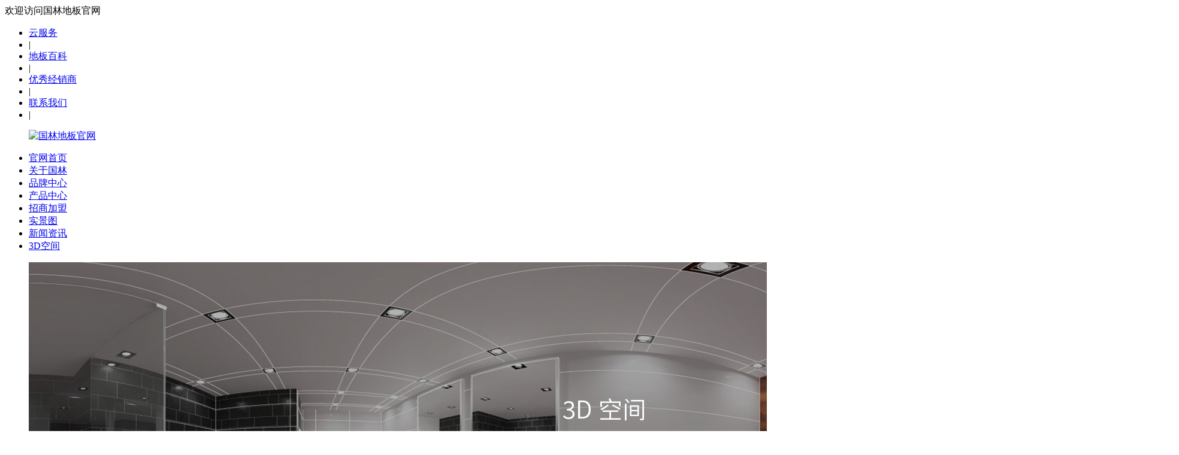

--- FILE ---
content_type: text/html; charset=utf-8
request_url: https://www.guolinfloor.com/news/3dkj/o1/
body_size: 4792
content:
<!DOCTYPE html PUBLIC "-//W3C//DTD XHTML 1.0 Transitional//EN" "http://www.w3.org/TR/xhtml1/DTD/xhtml1-transitional.dtd">
<html xmlns="http://www.w3.org/1999/xhtml">
<head>
<meta http-equiv="Content-Type" content="text/html; charset=utf-8" />
<meta name="keywords" content="" />
<meta name="description" content="" />
<title>3D空间_新闻中心_国林地板官网</title>
<link href="https://www.guolinfloor.com/theme/default1/style.css" rel="stylesheet" type="text/css" />
<script type="text/javascript" src="https://www.guolinfloor.com/theme/default1/images/jquery.min.js"></script>
<script type="text/javascript" src="https://www.guolinfloor.com/theme/default1/images/global.js"></script>
</head>
<body>
<div id="wrapper"> <link rel="shortcut icon" href="/favicon.ico" type="image/x-icon">
<div id="header">
    <div class="fx">
        <div id="top">
            <div class="wrap">
                          <div class="welcome">欢迎访问国林地板官网</div>
             <ul class="topNav">
               
                            <li><a href="https://www.guolinfloor.com/yfw.html">云服务</a></li>
              <li><span>|</span></li>
               
               
                            <li><a href="https://www.guolinfloor.com/news/dbxg">地板百科</a></li>
              <li><span>|</span></li>
               
               
                            <li><a href="https://www.guolinfloor.com/news/yxjxs">优秀经销商</a></li>
              <li><span>|</span></li>
               
               
                            <li><a href="https://www.guolinfloor.com/case/lxwm">联系我们</a></li>
              <li><span>|</span></li>
               
                           </ul>
            </div>
            <script>
                   
                       $(".weixin_hover").hover(function(){
                           $(".weixin_hover img").show();
                       },function(){
                           $(".weixin_hover img").hide();
                       });
                   
               </script>
           </div>
             <div class="clear"></div>
        
        <div class="wrap">
            <ul class="logo">
             <a href="https://www.guolinfloor.com/"><img src="https://www.guolinfloor.com/theme/default1/images/logo.png" alt="国林地板官网" title="国林地板官网" /></a>
            </ul>
            <div class="header_r" id="mainNav">
               <ul class="">
                   
                  <li><a href="https://www.guolinfloor.com/" class="first">官网首页 </a></li>
                   
                  <li ><a href="https://www.guolinfloor.com/case/yxjj">关于国林</a> 
                  
                  <div class="bh" style="display: none;">
                           <ul  class="wrap_second">
                                                    <li><a href="https://www.guolinfloor.com/case/yxjj">企业简介</a> 
                            
                          </li>
                                                    <li><a href="https://www.guolinfloor.com/case/scjd">生产基地</a> 
                            
                          </li>
                                                    <li><a href="https://www.guolinfloor.com/case/tdfc">团队风采</a> 
                            
                          </li>
                                                    <li><a href="https://www.guolinfloor.com/case/qyry">企业荣誉</a> 
                            
                          </li>
                                                    <li><a href="https://www.guolinfloor.com/case/fzlc">发展历程</a> 
                            
                          </li>
                                                    <li><a href="https://www.guolinfloor.com/case/lxwm">联系我们</a> 
                            
                          </li>
                                                   </ul>
                  </div>
                                    </li>
                   
                  <li ><a href="https://www.guolinfloor.com/case/ppwh">品牌中心</a> 
                  
                  <div class="bh" style="display: none;">
                           <ul  class="wrap_second">
                                                    <li><a href="https://www.guolinfloor.com/case/ppwh">品牌文化</a> 
                            
                          </li>
                                                    <li><a href="https://www.guolinfloor.com/case/ppyj">品牌愿景</a> 
                            
                          </li>
                                                    <li><a href="https://www.guolinfloor.com/case/zdxx">终端形象</a> 
                            
                          </li>
                                                   </ul>
                  </div>
                                    </li>
                   
                  <li ><a href="https://www.guolinfloor.com/product/smdb">产品中心</a> 
                  
                  <div class="bh" style="display: none;">
                           <ul  class="wrap_second">
                                                    <li><a href="https://www.guolinfloor.com/product/smdb">实木地板</a> 
                            
                          </li>
                                                    <li><a href="https://www.guolinfloor.com/product/dcdb">多层地板</a> 
                            
                          </li>
                                                    <li><a href="https://www.guolinfloor.com/product/qhdb">强化地板</a> 
                            
                          </li>
                                                    <li><a href="https://www.guolinfloor.com/product/smdrdb">地热地板</a> 
                            
                          </li>
                                                   </ul>
                  </div>
                                    </li>
                   
                  <li ><a href="https://www.guolinfloor.com/case/hyqj">招商加盟</a> 
                  
                  <div class="bh" style="display: none;">
                           <ul  class="wrap_second">
                                                    <li><a href="https://www.guolinfloor.com/case/hyqj">行业前景</a> 
                            
                          </li>
                                                    <li><a href="https://www.guolinfloor.com/case/jmys">加盟优势</a> 
                            
                          </li>
                                                    <li><a href="https://www.guolinfloor.com/case/jmzc">加盟支持</a> 
                            
                          </li>
                                                    <li><a href="https://www.guolinfloor.com/case/zszdxx">终端形象</a> 
                            
                          </li>
                                                    <li><a href="https://www.guolinfloor.com/case/jxsdh">经销商大会</a> 
                            
                          </li>
                                                    <li><a href="https://www.guolinfloor.com/case/cxhd">促销活动</a> 
                            
                          </li>
                                                   </ul>
                  </div>
                                    </li>
                   
                  <li ><a href="https://www.guolinfloor.com/news/smdbsjt">实景图</a> 
                                    </li>
                   
                  <li ><a href="https://www.guolinfloor.com/news/qyxw">新闻资讯</a> 
                                    </li>
                   
                  <li class="cur hover" ><a href="https://www.guolinfloor.com/news/3dkj">3D空间</a> 
                                    </li>
                                    <div class="clear"></div>
                 </ul>

            </div> 
           </div>
    </div>
</div><div class="slideShowss">
 <ul class="slidesss">
          <li><img src="/images/fragment/68.jpg"></li>
      </ul>
</div>
 <div class="wrap mb">
  <div id="pageLeft"> <div class="treeBox">
 <ul>
    <li class="cur"><a href="javascript:void(0);">3D空间</a><span>3D max</span><i></i></li>
      <li><a href="https://www.guolinfloor.com/news/fg">产品分类</a><i></i></li>
    <ul>
      <li>-<a href="https://www.guolinfloor.com/news/zhongshi">实木地板</a></li>
      <li>-<a href="https://www.guolinfloor.com/news/xiandai">实木复合地板</a></li>
      <li>-<a href="https://www.guolinfloor.com/news/beiou">强化地板</a></li>
      <li>-<a href="https://www.guolinfloor.com/news/phdb">拼花地板</a></li>
     </ul>
     </ul>

</div> </div>
  <div id="pageIn"> 
    <div class="case_new"><div class="urHere">您当前的位置：
    <a href="https://www.guolinfloor.com/">首页</a>
    <b>></b>3D空间3D空间<b>></b>3D空间</div></div>
   <div id="caseList"> 
           
            <div class="productlist caselist"> 
               
                <a href="https://720yun.com/t/c37jrpuutv0?scene_id=26038375" target="_blank">
                    <img src="https://www.guolinfloor.com/images/article/696_1555478843559042.jpg" alt="红橡1"  style="width: 312px;height: 216px;"/>
                    <div class="p_name">
                        <div class="g-p-a">红橡1</div>
                        <div class="g-p-b">进入体验 ></div>
                    </div>
                </a>
                 
                <a href="https://720yun.com/t/c37jrpuutv0?scene_id=26277891" target="_blank">
                    <img src="https://www.guolinfloor.com/images/article/695_1555478818919839.jpg" alt="番龙眼（仿橡木003）"  style="width: 312px;height: 216px;"/>
                    <div class="p_name">
                        <div class="g-p-a">番龙眼（仿橡木003）</div>
                        <div class="g-p-b">进入体验 ></div>
                    </div>
                </a>
                 
                <a href="https://720yun.com/t/c37jrpuutv0?scene_id=26038373" target="_blank">
                    <img src="https://www.guolinfloor.com/images/article/694_1555478773557131.jpg" alt="番龙眼（挪威假日）"  style="width: 312px;height: 216px;"/>
                    <div class="p_name">
                        <div class="g-p-a">番龙眼（挪威假日）</div>
                        <div class="g-p-b">进入体验 ></div>
                    </div>
                </a>
                 
                <a href="https://720yun.com/t/c37jrpuutv0?scene_id=26036808" target="_blank">
                    <img src="https://www.guolinfloor.com/images/article/693_1555478740250611.jpg" alt="橡木（天山雪莲） "  style="width: 312px;height: 216px;"/>
                    <div class="p_name">
                        <div class="g-p-a">橡木（天山雪莲） </div>
                        <div class="g-p-b">进入体验 ></div>
                    </div>
                </a>
                 
                <a href="https://720yun.com/t/c37jrpuutv0?scene_id=26036807" target="_blank">
                    <img src="https://www.guolinfloor.com/images/article/692_1555478711118577.jpg" alt="橡木（高贵典雅） "  style="width: 312px;height: 216px;"/>
                    <div class="p_name">
                        <div class="g-p-a">橡木（高贵典雅） </div>
                        <div class="g-p-b">进入体验 ></div>
                    </div>
                </a>
                 
                <a href="https://720yun.com/t/c37jrpuutv0?scene_id=26036806" target="_blank">
                    <img src="https://www.guolinfloor.com/images/article/691_1555478678831736.jpg" alt="硕华 阳春白雪"  style="width: 312px;height: 216px;"/>
                    <div class="p_name">
                        <div class="g-p-a">硕华 阳春白雪</div>
                        <div class="g-p-b">进入体验 ></div>
                    </div>
                </a>
                 
                <a href="https://720yun.com/t/c37jrpuutv0?scene_id=26036805" target="_blank">
                    <img src="https://www.guolinfloor.com/images/article/690_1555478645208526.jpg" alt="硕华（山清水秀B）"  style="width: 312px;height: 216px;"/>
                    <div class="p_name">
                        <div class="g-p-a">硕华（山清水秀B）</div>
                        <div class="g-p-b">进入体验 ></div>
                    </div>
                </a>
                 
                <a href="https://720yun.com/t/c37jrpuutv0?scene_id=26036803" target="_blank">
                    <img src="https://www.guolinfloor.com/images/article/689_1555478600058425.jpg" alt="番龙眼（移步换景 B）"  style="width: 312px;height: 216px;"/>
                    <div class="p_name">
                        <div class="g-p-a">番龙眼（移步换景 B）</div>
                        <div class="g-p-b">进入体验 ></div>
                    </div>
                </a>
                 
                <a href="https://720yun.com/t/c37jrpuutv0?scene_id=26036804" target="_blank">
                    <img src="https://www.guolinfloor.com/images/article/688_1555478563231320.jpg" alt="番龙眼（移步换景A）"  style="width: 312px;height: 216px;"/>
                    <div class="p_name">
                        <div class="g-p-a">番龙眼（移步换景A）</div>
                        <div class="g-p-b">进入体验 ></div>
                    </div>
                </a>
                            </div>
            <div class="clear"></div>
            <div class="pager">总计 63 个记录，共 7 页，当前第 1 页 | <a href="https://www.guolinfloor.com/news/3dkj/o1/">第一页</a> 上一页 <a href="https://www.guolinfloor.com/news/3dkj/o2/">下一页</a> <a href="https://www.guolinfloor.com/news/3dkj/o7/">最末页</a></div> 
   </div>
   </div>
  <div class="clear"></div>
 </div>

 <script type="text/javascript" src="https://www.guolinfloor.com/theme/default1/dist/layer.js"></script>
<link href="https://www.guolinfloor.com/theme/default1/dist/layer.css" rel="stylesheet" type="text/css" />
<div id="onlineService">
 <a href="javascript:void(0)" class="weixin">留言</a>
 <p class="goTop"><a href="javascript:;" onfocus="this.blur();" class="goBtn">回顶</a></p>
</div>
<script>
    
         $(".weixin").on("click",function(){
            layer.open({
                title: false,
                type:1,
                area:['470px','405px'],
                shadeClose:false,
                content:$('#msgbox')
            });
        });
    
</script> <div class="guo-a">
    <div class="contain">
        <div class="left">
            <a href="/news/qyxw" target="_blank"><img src="https://www.guolinfloor.com/theme/default1/images/1-1.png"><span>新闻资讯</span></a>
            <a href="https://www.guolinfloor.com/news/huodong" target="_blank"><img src="https://www.guolinfloor.com/theme/default1/images/1-2.png"><span>活动与会展</span></a>
            <a href="/yfw.html" target="_blank"><img src="https://www.guolinfloor.com/theme/default1/images/1-3.png"><span>云服务</span></a>
            <a href="/case/jmzc" target="_blank"><img src="https://www.guolinfloor.com/theme/default1/images/1-4.png"><span>加盟国林</span></a>
            <a href="/news/xiandai" target="_blank"><img src="https://www.guolinfloor.com/theme/default1/images/1-5.png"><span>3D空间</span></a>
        </div>   
        <div class="right"><img src="https://www.guolinfloor.com/theme/default1/images/guo-a.jpg"></div>
     </div>
</div>
<div class="clear"></div>
<div class="guo-b">
    <div class="contain">
        <div class="left">
                                <a href="https://www.guolinfloor.com/case/yxjj" title="企业简介" target="_blank">企业简介 </a>
                                <a href="https://www.guolinfloor.com/news/smdbsjt" title="地板实景图" target="_blank">地板实景图 </a>
                                <a href="https://www.guolinfloor.com/product" title="产品中心" target="_blank">产品中心 </a>
                                <a href="https://www.guolinfloor.com/case/hyqj" title="招商加盟" target="_blank">招商加盟 </a>
                                <a href="https://www.guolinfloor.com/case/lxwm" title="联系我们" target="_blank">联系我们 </a>
                    </div>
        <div class="right">
            <a href="https://beian.miit.gov.cn/" target="_blank" style="color:#fff">Copyright © 国林地板All Rights Reserved  皖ICP备13000939号-2</a>
			<a target="_blank" href="http://www.beian.gov.cn/portal/registerSystemInfo?recordcode=34010402701971" style="display:inline-block;text-decoration:none;height:20px;line-height:20px;"><img src="https://www.guolinfloor.com/theme/default1/images/beian.png" style=""/><p style="height:20px;line-height:20px;margin: 0px 0px 0px 5px; color:#fff;display:inline-block">皖公网安备 34010402701971号</p></a>
        </div>
    </div>
</div>
 <div class="link_fo">
    <div class="friendlink"> 
                     <a href="http://www.seafar.cn" target="_blank" title="热缩管">热缩管  |</a>
                        <a href="http://www.sjzkerui.com" target="_blank" title="绝缘胶垫">绝缘胶垫  |</a>
                        <a href="http://cizhuan.jiameng.com" target="_blank" title="瓷砖加盟">瓷砖加盟  |</a>
                        <a href="https://www.xnyzf.cn" target="_blank" title="西宁装修">西宁装修  |</a>
                        <a href="https://www.xaxtsj.cn" target="_blank" title="西安装修">西安装修  |</a>
                        <a href="http://www.shruohao.com" target="_blank" title="真空吸盘">真空吸盘  |</a>
                        <a href="http://www.qingheshu.com" target="_blank" title="农村自建房设计图">农村自建房设计图  |</a>
                        <a href="http://www.homenice.com.cn" target="_blank" title="地板品牌">地板品牌  |</a>
                        <a href="http://www.yigaojiaju.com/" target="_blank" title="全屋定制">全屋定制  |</a>
                        <a href="http://www.zehaojc.com/" target="_blank" title="玻纤瓦">玻纤瓦  |</a>
                        <a href="http://www.hbd100.cn/" target="_blank" title="办公室装修设计">办公室装修设计  |</a>
                        <a href="http://www.szbaijia.cn" target="_blank" title="深圳办公家具厂">深圳办公家具厂  |</a>
                        <a href="http://www.021xsh.com" target="_blank" title="膜结构电动车棚">膜结构电动车棚  |</a>
                        <a href="http://www.szbaijia.cn" target="_blank" title="办公家具工厂">办公家具工厂  |</a>
                        <a href="http://www.dgrcym.com" target="_blank" title="金属油墨厂家">金属油墨厂家  |</a>
                        <a href="http://www.linyixtjc.com" target="_blank" title="临沂路面砖">临沂路面砖  |</a>
                        <a href="http://www.wgsy8.com" target="_blank" title="毛刷">毛刷  |</a>
                        <a href="http://www.cldwood.com/" target="_blank" title="船老大">船老大  |</a>
                        <a href="https://www.fitwellhouse.com/" target="_blank" title="菲特威尔">菲特威尔  |</a>
                        <a href="http://www.qisukeji.com/" target="_blank" title="七速科技">七速科技  |</a>
                        <a href="http://www.ausmooth.com.cn" target="_blank" title="澳醇思慕白酒官网">澳醇思慕白酒官网  |</a>
                        <a href="http://www.zhongkesiwo.com" target="_blank" title="中科思沃">中科思沃  |</a>
                
   </div> 
</div>
<div class="msgbox" id="msgbox" style="display: none">
    <span class="getbk">欢迎留言</span> 
    <span class="txt">我们将会在24小时内联系您,也欢迎您拨打我们的服务热线!</span> 
    <div class="mlo"><div class="txts">姓名：</div><input type="text" name="wx_name" class="inputs" placeholder="请输入您的姓名" /></div>
    <div class="mlo"><div class="txts">电话：</div><input type="text" name="wx_tel" class="inputs wx_tel" placeholder="请输入您的手机号" /> </div>     
    <input class="btn submits" type="submit" value="提交" />
</div>
<script>
    
    var flags= true;
    $(".submits").click(function(){
            var name=$('input[name=wx_name]').val();
            var tel=$('input[name=wx_tel]').val();
            if(name == ''){
                layer.msg("姓名不能为空");flag=true;return false;
            }
            if(tel == ''){
                layer.msg("电话不能为空");flag=true;return false;
            }
            if(!tel.match(/^([0-9]){6,}$/)){
                layer.msg('请正确填写手机号');flag=true;return false;
            };
            if(flags){
                flags=false;
                $.ajax({
                    type: "POST",
                    url:'guestfast.php',
                    data: {"name":name,"contact":tel},
                    dataType: "json",
                    success: function(result) {
                        if(result.status == 1){
                            layer.msg(result.msg);
                        }else if(result.status == 0){
                            layer.msg(result.msg);flags=true;
                        }else{
                            layer.msg("提交错误，请稍后再试");flags=true;
                        }
                    }
                });
            }else{
                layer.msg("请勿重复提交");return false;
            }
    });
    
</script>

<script>
    
            
            $(".hd_c").on('hover',function(){
                $(".hd_content").removeClass("hd_hover");
                $(".hd_content .more").removeClass("more_hover");
                $(this).children(".hd_content").addClass("hd_hover");
                $(this).children(".hd_content").children(".more").addClass("more_hover");
            });

        
    
</script>




 </div>
</body>
</html>